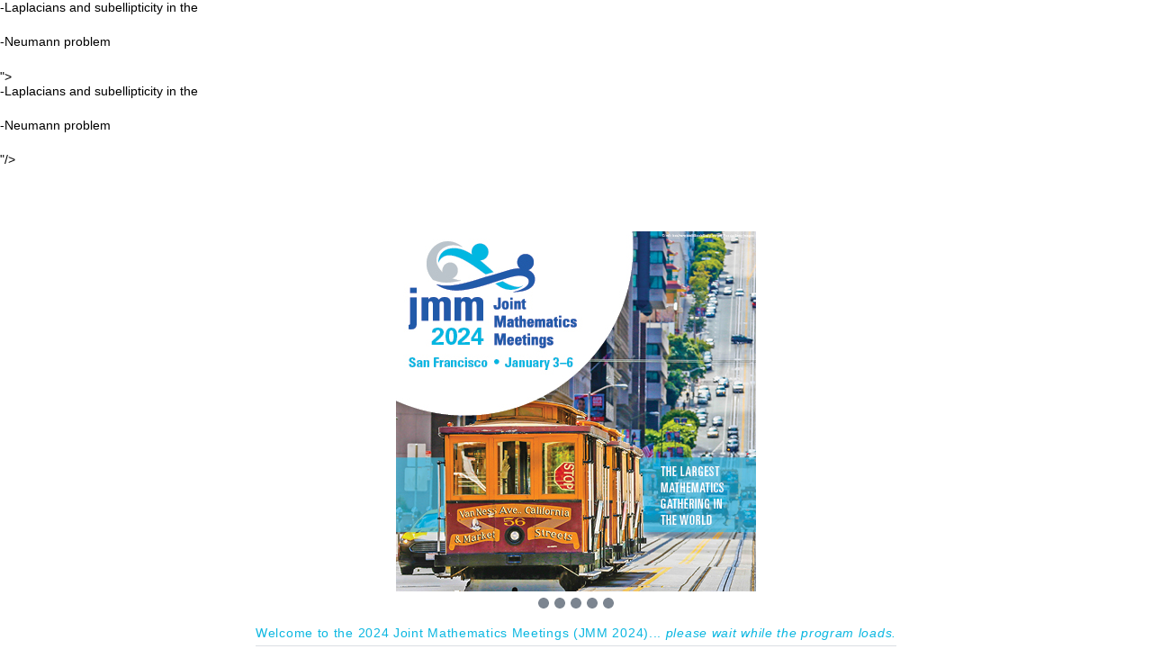

--- FILE ---
content_type: text/html; charset=UTF-8
request_url: https://meetings.ams.org/math/jmm2024/meetingapp.cgi/Paper/32089
body_size: 3080
content:
<!DOCTYPE html>
<html>
	
<head>
	<meta http-equiv="X-UA-Compatible" content="IE=Edge" />
	<base href="https://meetings.ams.org/math/jmm2024/meetingapp.cgi/">
	<meta charset="utf-8" />
	<meta name="fragment" content="!">
	<meta name="format-detection" content="telephone=no" />
	<meta name="viewport" content="initial-scale=1.0001, minimum-scale=1.0001, maximum-scale=1.0001, user-scalable=no, width=device-width, shrink-to-fit=no, viewport-fit=cover"/>

	
	<!-- favicon -->



	
	<meta name="citation_title" content="<p>Spectral gap estimates for <svg xmlns:xlink="http://www.w3.org/1999/xlink" width="1.487ex" height="3.009ex" style="vertical-align: -0.338ex;" viewBox="0 -1150.1 640.4 1295.7" role="img" focusable="false" xmlns="http://www.w3.org/2000/svg" aria-labelledby="MathJax-SVG-1-Title">
<title id="MathJax-SVG-1-Title">\overline {\partial }</title>
<defs aria-hidden="true">
<path stroke-width="1" id="E1-MJMAIN-2202" d="M202 508Q179 508 169 520T158 547Q158 557 164 577T185 624T230 675T301 710L333 715H345Q378 715 384 714Q447 703 489 661T549 568T566 457Q566 362 519 240T402 53Q321 -22 223 -22Q123 -22 73 56Q42 102 42 148V159Q42 276 129 370T322 465Q383 465 414 434T455 367L458 378Q478 461 478 515Q478 603 437 639T344 676Q266 676 223 612Q264 606 264 572Q264 547 246 528T202 508ZM430 306Q430 372 401 400T333 428Q270 428 222 382Q197 354 183 323T150 221Q132 149 132 116Q132 21 232 21Q244 21 250 22Q327 35 374 112Q389 137 409 196T430 306Z"></path>
<path stroke-width="1" id="E1-MJMAIN-AF" d="M69 544V590H430V544H69Z"></path>
</defs>
<g stroke="currentColor" fill="currentColor" stroke-width="0" transform="matrix(1 0 0 -1 0 0)" aria-hidden="true">
 <use xlink:href="#E1-MJMAIN-2202" x="24" y="0"></use>
<g transform="translate(23,532)">
 <use transform="scale(0.707)" xlink:href="#E1-MJMAIN-AF" x="-70" y="0"></use>
<g transform="translate(244.2978504270688,0) scale(0.22317505996324485,1)">
 <use transform="scale(0.707)" xlink:href="#E1-MJMAIN-AF"></use>
</g>
 <use transform="scale(0.707)" xlink:href="#E1-MJMAIN-AF" x="372" y="0"></use>
</g>
</g>
</svg>-Laplacians and subellipticity in the <svg xmlns:xlink="http://www.w3.org/1999/xlink" width="1.487ex" height="3.009ex" style="vertical-align: -0.338ex;" viewBox="0 -1150.1 640.4 1295.7" role="img" focusable="false" xmlns="http://www.w3.org/2000/svg" aria-labelledby="MathJax-SVG-1-Title">
<title id="MathJax-SVG-1-Title">\overline {\partial }</title>
<defs aria-hidden="true">
<path stroke-width="1" id="E1-MJMAIN-2202" d="M202 508Q179 508 169 520T158 547Q158 557 164 577T185 624T230 675T301 710L333 715H345Q378 715 384 714Q447 703 489 661T549 568T566 457Q566 362 519 240T402 53Q321 -22 223 -22Q123 -22 73 56Q42 102 42 148V159Q42 276 129 370T322 465Q383 465 414 434T455 367L458 378Q478 461 478 515Q478 603 437 639T344 676Q266 676 223 612Q264 606 264 572Q264 547 246 528T202 508ZM430 306Q430 372 401 400T333 428Q270 428 222 382Q197 354 183 323T150 221Q132 149 132 116Q132 21 232 21Q244 21 250 22Q327 35 374 112Q389 137 409 196T430 306Z"></path>
<path stroke-width="1" id="E1-MJMAIN-AF" d="M69 544V590H430V544H69Z"></path>
</defs>
<g stroke="currentColor" fill="currentColor" stroke-width="0" transform="matrix(1 0 0 -1 0 0)" aria-hidden="true">
 <use xlink:href="#E1-MJMAIN-2202" x="24" y="0"></use>
<g transform="translate(23,532)">
 <use transform="scale(0.707)" xlink:href="#E1-MJMAIN-AF" x="-70" y="0"></use>
<g transform="translate(244.2978504270688,0) scale(0.22317505996324485,1)">
 <use transform="scale(0.707)" xlink:href="#E1-MJMAIN-AF"></use>
</g>
 <use transform="scale(0.707)" xlink:href="#E1-MJMAIN-AF" x="372" y="0"></use>
</g>
</g>
</svg>-Neumann problem</p>">
<meta name="citation_conference_title" content="2024 Joint Mathematics Meetings (JMM 2024)">
<meta name="citation_publisher" content="AMS" >
<meta name="citation_conference_abbrev" content="MATH_jmm2024">
<meta name="citation_conference_sequence_num" content="">
<meta name="citation_author" content="Gian Maria Dall'Ara">
<meta name="citation_author_institution" content="Istituto Nazionale di Alta Matematica Francesco Severi">
<meta name="citation_publication_date" content="2024/01/05">
<meta name="citation_article_type" content="Abstract">
	<meta name="twitter:card" content="summary"></meta>
	<meta property="og:title" content="<p>Spectral gap estimates for <svg xmlns:xlink="http://www.w3.org/1999/xlink" width="1.487ex" height="3.009ex" style="vertical-align: -0.338ex;" viewBox="0 -1150.1 640.4 1295.7" role="img" focusable="false" xmlns="http://www.w3.org/2000/svg" aria-labelledby="MathJax-SVG-1-Title">
<title id="MathJax-SVG-1-Title">\overline {\partial }</title>
<defs aria-hidden="true">
<path stroke-width="1" id="E1-MJMAIN-2202" d="M202 508Q179 508 169 520T158 547Q158 557 164 577T185 624T230 675T301 710L333 715H345Q378 715 384 714Q447 703 489 661T549 568T566 457Q566 362 519 240T402 53Q321 -22 223 -22Q123 -22 73 56Q42 102 42 148V159Q42 276 129 370T322 465Q383 465 414 434T455 367L458 378Q478 461 478 515Q478 603 437 639T344 676Q266 676 223 612Q264 606 264 572Q264 547 246 528T202 508ZM430 306Q430 372 401 400T333 428Q270 428 222 382Q197 354 183 323T150 221Q132 149 132 116Q132 21 232 21Q244 21 250 22Q327 35 374 112Q389 137 409 196T430 306Z"></path>
<path stroke-width="1" id="E1-MJMAIN-AF" d="M69 544V590H430V544H69Z"></path>
</defs>
<g stroke="currentColor" fill="currentColor" stroke-width="0" transform="matrix(1 0 0 -1 0 0)" aria-hidden="true">
 <use xlink:href="#E1-MJMAIN-2202" x="24" y="0"></use>
<g transform="translate(23,532)">
 <use transform="scale(0.707)" xlink:href="#E1-MJMAIN-AF" x="-70" y="0"></use>
<g transform="translate(244.2978504270688,0) scale(0.22317505996324485,1)">
 <use transform="scale(0.707)" xlink:href="#E1-MJMAIN-AF"></use>
</g>
 <use transform="scale(0.707)" xlink:href="#E1-MJMAIN-AF" x="372" y="0"></use>
</g>
</g>
</svg>-Laplacians and subellipticity in the <svg xmlns:xlink="http://www.w3.org/1999/xlink" width="1.487ex" height="3.009ex" style="vertical-align: -0.338ex;" viewBox="0 -1150.1 640.4 1295.7" role="img" focusable="false" xmlns="http://www.w3.org/2000/svg" aria-labelledby="MathJax-SVG-1-Title">
<title id="MathJax-SVG-1-Title">\overline {\partial }</title>
<defs aria-hidden="true">
<path stroke-width="1" id="E1-MJMAIN-2202" d="M202 508Q179 508 169 520T158 547Q158 557 164 577T185 624T230 675T301 710L333 715H345Q378 715 384 714Q447 703 489 661T549 568T566 457Q566 362 519 240T402 53Q321 -22 223 -22Q123 -22 73 56Q42 102 42 148V159Q42 276 129 370T322 465Q383 465 414 434T455 367L458 378Q478 461 478 515Q478 603 437 639T344 676Q266 676 223 612Q264 606 264 572Q264 547 246 528T202 508ZM430 306Q430 372 401 400T333 428Q270 428 222 382Q197 354 183 323T150 221Q132 149 132 116Q132 21 232 21Q244 21 250 22Q327 35 374 112Q389 137 409 196T430 306Z"></path>
<path stroke-width="1" id="E1-MJMAIN-AF" d="M69 544V590H430V544H69Z"></path>
</defs>
<g stroke="currentColor" fill="currentColor" stroke-width="0" transform="matrix(1 0 0 -1 0 0)" aria-hidden="true">
 <use xlink:href="#E1-MJMAIN-2202" x="24" y="0"></use>
<g transform="translate(23,532)">
 <use transform="scale(0.707)" xlink:href="#E1-MJMAIN-AF" x="-70" y="0"></use>
<g transform="translate(244.2978504270688,0) scale(0.22317505996324485,1)">
 <use transform="scale(0.707)" xlink:href="#E1-MJMAIN-AF"></use>
</g>
 <use transform="scale(0.707)" xlink:href="#E1-MJMAIN-AF" x="372" y="0"></use>
</g>
</g>
</svg>-Neumann problem</p>"/>
	<meta property="og:description" content="
	I will talk about joint work with S. Mongodi (Univ. Milano Bicocca) about the q..."/>
	<meta property="og:type" content="webpage"/> 
	<meta property="og:url" content="https://meetings.ams.org/math/jmm2024/meetingapp.cgi/Paper/32089"/>
	<meta property="og:image" content="https://meetings.ams.org/img/math/jmm2024/ogimg.png"/>	
	<meta property="og:site_name" content="AMS - 2024 Joint Mathematics Meetings (JMM 2024)"/>

	<title>2024 Joint Mathematics Meetings (JMM 2024)</title>
	<style>
    body {
        font-size: 14px;
        font-family: sans-serif;
        cursor: default;
        color: #333333;
        }
		.loadingPage {margin: auto; text-align:center; margin-top: 10vh !important;}
		.loadingPage img { max-width: 90vw; max-height: 70vh; width: auto; height: auto;}
		.loadingPage h2 { margin-top: 1em !important; font-size: 14px; }
		.waittext { font-weight: normal; font-style: italic; }
	</style>

	<!--[if lte IE 9]>
	<script type="text/javascript">
		//INSERT IE 9 and below hacks here.
		(function(f){
				window.setTimeout =f(window.setTimeout);
				window.setInterval =f(window.setInterval);
			})(function(f){return function(c,t){
				var a=[].slice.call(arguments,2);return f(function(){c.apply(this,a)},t);
			}
		});
	</script>
	<![endif]-->
	<script src="https://cdn.pubnub.com/sdk/javascript/pubnub.4.32.0.min.js"></script>
	<script type="text/javascript" src="https://www.gstatic.com/charts/loader.js"></script>
	<script src="https://app.confex.com/meetingapp/204/js/lib/jquery.js"></script>
	<script src="https://app.confex.com/meetingapp/204/js/lib/jquery-ui.js"></script>
	<script src="https://app.confex.com/meetingapp/204/js/lib/underscore.js"></script>
	<script src="https://app.confex.com/meetingapp/204/js/lib/backbone.js"></script>
	<script src="https://app.confex.com/meetingapp/204/js/lib/strftime.js"></script>
	<script src="https://app.confex.com/meetingapp/204/js/lib/linkifyjs/linkify.min.js"></script>
	<script src="https://app.confex.com/meetingapp/204/js/lib/linkifyjs/linkify-string.min.js"></script>
	<script src="https://app.confex.com/meetingapp/204/js/lib/dynamic_templates.js"></script>
	<script src="https://app.confex.com/meetingapp/204/js/lib/localforage.js"></script>
	<script src="https://app.confex.com/meetingapp/204/js/lib/drivers/websql.js"></script>
	<script src="https://app.confex.com/meetingapp/204/js/lib/drivers/indexeddb.js"></script>
	<script src="https://app.confex.com/meetingapp/204/js/lib/drivers/localstorage.js"></script>
	<script src="https://app.confex.com/meetingapp/204/js/lib/hammer.js"></script>
	<script src="https://app.confex.com/meetingapp/204/js/lib/jquery.hammer.js"></script>	
	<script src="https://app.confex.com/meetingapp/204/js/app.js"></script>
	<script src="https://app.confex.com/meetingapp/204/js/app/adapters/universal.js"></script>
	<script src="https://app.confex.com/meetingapp/204/js/app/models/AppModel.js"></script>
	<script src="https://app.confex.com/meetingapp/204/js/app/routers/AppRouter.js"></script>
	<script src="https://app.confex.com/meetingapp/204/js/app/views/AppModelView.js"></script>
	<script src="https://app.confex.com/meetingapp/204/js/app/utilities/Utilities.js"></script>
	<script src="https://app.confex.com/meetingapp/204/js/app/views/ARS.js"></script>
	<script src="https://app.confex.com/meetingapp/204/js/app/views/Chat.js"></script>	
	<!-- -->

	<script type="text/javascript">
var MeetingAppBaseUrl = 'https://app.confex.com/meetingapp/204/';

var BaseURL =  'https://meetings.ams.org/math/jmm2024/meetingapi.cgi/';

var LaunchURL =  'https://meetings.ams.org/math/jmm2024/meetingapp.cgi';
var NATIVE_APPLICATION = 0;
var DEBUG_No_Caching = 0;
var DEBUG_Clear_Caching = 0;
var DEBUG_Breadcrumbs = 0;
var DEBUG_NATIVE = '';
var FULLPAGE_CACHE = 0;
var TEMPLATE_SET = 'MeetingApiV2';
var LOGIN_REDIRECT = 'Home/0';
var FORCE_REDIRECT = '';
var FAST_LOAD = '';
var PUSH_NOTIFICATION_DEVICE_TOKEN = '';
var DIRECT_MESSAGING_DISABLED = 0;
var GROUP_MESSAGING_DISABLED = 0;



var FLAGS = {};


</script>

</head>
<body >
	
	<div class="loadingPage">
		<img src="https://meetings.ams.org/img/math/jmm2024/loadingbanner.png" class="meetingBanner" alt="2024 Joint Mathematics Meetings (JMM 2024)">
		<div class="progress">
			<svg class="icon" width="14" height="14" viewBox="0 0 1792 1792">
				<path id="dot-icon" fill="#797c80" class="progress-icon" d="M1664 896q0 209-103 385.5t-279.5 279.5-385.5 103-385.5-103-279.5-279.5-103-385.5 103-385.5 279.5-279.5 385.5-103 385.5 103 279.5 279.5 103 385.5z"/>
			</svg>
			<svg class="icon" width="14" height="14" viewBox="0 0 1792 1792">
				<path id="dot-icon" fill="#797c80" class="progress-icon" d="M1664 896q0 209-103 385.5t-279.5 279.5-385.5 103-385.5-103-279.5-279.5-103-385.5 103-385.5 279.5-279.5 385.5-103 385.5 103 279.5 279.5 103 385.5z"/>
			</svg>
			<svg class="icon" width="14" height="14" viewBox="0 0 1792 1792">
				<path id="dot-icon" fill="#797c80" class="progress-icon" d="M1664 896q0 209-103 385.5t-279.5 279.5-385.5 103-385.5-103-279.5-279.5-103-385.5 103-385.5 279.5-279.5 385.5-103 385.5 103 279.5 279.5 103 385.5z"/>
			</svg>
			<svg class="icon" width="14" height="14" viewBox="0 0 1792 1792">
				<path id="dot-icon" fill="#797c80" class="progress-icon" d="M1664 896q0 209-103 385.5t-279.5 279.5-385.5 103-385.5-103-279.5-279.5-103-385.5 103-385.5 279.5-279.5 385.5-103 385.5 103 279.5 279.5 103 385.5z"/>
			</svg>
			<svg class="icon" width="14" height="14" viewBox="0 0 1792 1792">
				<path id="dot-icon" fill="#797c80" class="progress-icon" d="M1664 896q0 209-103 385.5t-279.5 279.5-385.5 103-385.5-103-279.5-279.5-103-385.5 103-385.5 279.5-279.5 385.5-103 385.5 103 279.5 279.5 103 385.5z"/>
			</svg>
		</div>

		<h2 id="welcomeMessage" style="display:none";>     
    Welcome to the 2024 Joint Mathematics Meetings (JMM 2024)...

    <span class="waittext">
        please wait while the program loads.
    </span>

</h2>
		
		
		<script>$('#welcomeMessage').show();</script>
		<noscript>
			<h2>Oops! Your browser seems to have javascript disabled. Make sure javascript is enabled or try opening a different browser.</h2>
		</noscript>
	</div>
	
</body>


</html>
